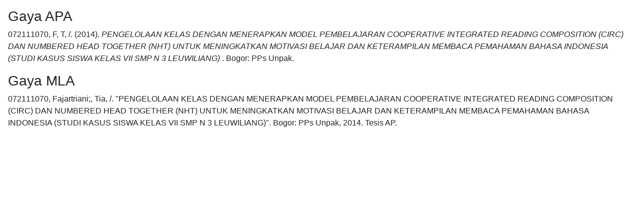

--- FILE ---
content_type: text/html; charset=UTF-8
request_url: https://lib-pasca.unpak.ac.id/index.php?p=cite&id=6866&keywords=
body_size: 947
content:
<link href="/css/bootstrap.min.css" rel="stylesheet"/><link href="/template/default/assets/plugin/font-awesome/css/fontawesome-all.min.css" rel="stylesheet"/><div class="mx-3"><p class="citation text-justify">
  <h3>Gaya APA</h3>
      <span class="authors">072111070, F, T, /.</span> <span class="year">(2014).</span>
    <span class="title"><em>PENGELOLAAN KELAS DENGAN MENERAPKAN MODEL PEMBELAJARAN COOPERATIVE INTEGRATED READING COMPOSITION (CIRC) DAN NUMBERED HEAD TOGETHER (NHT) UNTUK MENINGKATKAN MOTIVASI BELAJAR DAN KETERAMPILAN MEMBACA PEMAHAMAN BAHASA INDONESIA (STUDI KASUS SISWA KELAS VII SMP N 3 LEUWILIANG)</em> .</span>
    <span class="publish_place">Bogor:</span>
  <span class="publisher">PPs Unpak.</span>
</p><p class="citation text-justify">
  <h3>Gaya MLA</h3>
      <span class="authors">072111070, Fajartriani;, Tia, /.</span>
    <span class="title">"PENGELOLAAN KELAS DENGAN MENERAPKAN MODEL PEMBELAJARAN COOPERATIVE INTEGRATED READING COMPOSITION (CIRC) DAN NUMBERED HEAD TOGETHER (NHT) UNTUK MENINGKATKAN MOTIVASI BELAJAR DAN KETERAMPILAN MEMBACA PEMAHAMAN BAHASA INDONESIA (STUDI KASUS SISWA KELAS VII SMP N 3 LEUWILIANG)".</span>
    <span class="edition"><em></em></span>
    <span class="publish_place">Bogor:</span>
  <span class="publisher">PPs Unpak,</span>
  <span class="year">2014.</span>
  <span class="gmd_name">Tesis AP.</span>
</p>
</div><p class="spacer">&nbsp;</p><script defer src="https://static.cloudflareinsights.com/beacon.min.js/vcd15cbe7772f49c399c6a5babf22c1241717689176015" integrity="sha512-ZpsOmlRQV6y907TI0dKBHq9Md29nnaEIPlkf84rnaERnq6zvWvPUqr2ft8M1aS28oN72PdrCzSjY4U6VaAw1EQ==" data-cf-beacon='{"version":"2024.11.0","token":"e4284f1fbf06427183407455d4f87fa2","server_timing":{"name":{"cfCacheStatus":true,"cfEdge":true,"cfExtPri":true,"cfL4":true,"cfOrigin":true,"cfSpeedBrain":true},"location_startswith":null}}' crossorigin="anonymous"></script>
